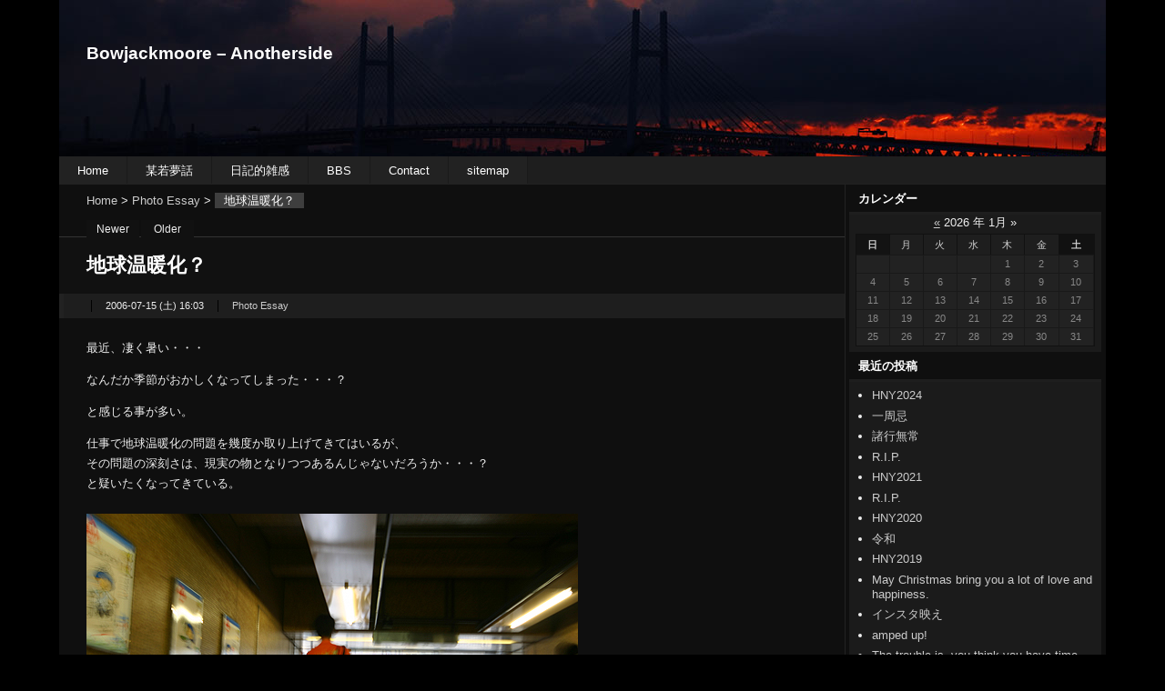

--- FILE ---
content_type: text/html; charset=UTF-8
request_url: http://photo.wakao.info/archives/121
body_size: 38897
content:
<?xml version="1.0" encoding="UTF-8" ?>
<!DOCTYPE html PUBLIC "-//W3C//DTD XHTML 1.0 Strict//EN" "http://www.w3.org/TR/xhtml1/DTD/xhtml1-strict.dtd">
<html xmlns="http://www.w3.org/1999/xhtml" lang="ja" xml:lang="ja">
<head profile="http://purl.org/net/ns/metaprof">
<meta http-equiv="Content-Type" content="text/html; charset=UTF-8" />
<meta http-equiv="Content-Script-Type" content="text/javascript" />
<meta name="author" content="Bowjackmoore &#8211; Anotherside" />
<meta http-equiv="X-UA-Compatible" content="IE=8" />
<link rel="start" href="http://photo.wakao.info" title="Bowjackmoore &#8211; Anotherside Home" />
<link rel="stylesheet" type="text/css" href="http://photo.wakao.info/wp-content/themes/wp.vicuna.exc/style.php" />
<link rel="pingback" href="http://photo.wakao.info/xmlrpc.php" />
<script type="text/javascript" charset="utf-8" src="http://photo.wakao.info/wp-content/themes/wp.vicuna.exc/script.js"></script>
<!-- WordPress general-template  start -->
<link rel='dns-prefetch' href='//s.w.org' />
<link rel="alternate" type="application/rss+xml" title="Bowjackmoore - Anotherside &raquo; 地球温暖化？ のコメントのフィード" href="http://photo.wakao.info/archives/121/feed" />
		<script type="text/javascript">
			window._wpemojiSettings = {"baseUrl":"https:\/\/s.w.org\/images\/core\/emoji\/11\/72x72\/","ext":".png","svgUrl":"https:\/\/s.w.org\/images\/core\/emoji\/11\/svg\/","svgExt":".svg","source":{"concatemoji":"http:\/\/photo.wakao.info\/wp-includes\/js\/wp-emoji-release.min.js?ver=4.9.26"}};
			!function(e,a,t){var n,r,o,i=a.createElement("canvas"),p=i.getContext&&i.getContext("2d");function s(e,t){var a=String.fromCharCode;p.clearRect(0,0,i.width,i.height),p.fillText(a.apply(this,e),0,0);e=i.toDataURL();return p.clearRect(0,0,i.width,i.height),p.fillText(a.apply(this,t),0,0),e===i.toDataURL()}function c(e){var t=a.createElement("script");t.src=e,t.defer=t.type="text/javascript",a.getElementsByTagName("head")[0].appendChild(t)}for(o=Array("flag","emoji"),t.supports={everything:!0,everythingExceptFlag:!0},r=0;r<o.length;r++)t.supports[o[r]]=function(e){if(!p||!p.fillText)return!1;switch(p.textBaseline="top",p.font="600 32px Arial",e){case"flag":return s([55356,56826,55356,56819],[55356,56826,8203,55356,56819])?!1:!s([55356,57332,56128,56423,56128,56418,56128,56421,56128,56430,56128,56423,56128,56447],[55356,57332,8203,56128,56423,8203,56128,56418,8203,56128,56421,8203,56128,56430,8203,56128,56423,8203,56128,56447]);case"emoji":return!s([55358,56760,9792,65039],[55358,56760,8203,9792,65039])}return!1}(o[r]),t.supports.everything=t.supports.everything&&t.supports[o[r]],"flag"!==o[r]&&(t.supports.everythingExceptFlag=t.supports.everythingExceptFlag&&t.supports[o[r]]);t.supports.everythingExceptFlag=t.supports.everythingExceptFlag&&!t.supports.flag,t.DOMReady=!1,t.readyCallback=function(){t.DOMReady=!0},t.supports.everything||(n=function(){t.readyCallback()},a.addEventListener?(a.addEventListener("DOMContentLoaded",n,!1),e.addEventListener("load",n,!1)):(e.attachEvent("onload",n),a.attachEvent("onreadystatechange",function(){"complete"===a.readyState&&t.readyCallback()})),(n=t.source||{}).concatemoji?c(n.concatemoji):n.wpemoji&&n.twemoji&&(c(n.twemoji),c(n.wpemoji)))}(window,document,window._wpemojiSettings);
		</script>
		<style type="text/css">
img.wp-smiley,
img.emoji {
	display: inline !important;
	border: none !important;
	box-shadow: none !important;
	height: 1em !important;
	width: 1em !important;
	margin: 0 .07em !important;
	vertical-align: -0.1em !important;
	background: none !important;
	padding: 0 !important;
}
</style>
<link rel='stylesheet' id='contact-form-7-css'  href='http://photo.wakao.info/wp-content/plugins/contact-form-7/includes/css/styles.css?ver=5.1.4' type='text/css' media='all' />
<script type='text/javascript' src='http://photo.wakao.info/wp-includes/js/jquery/jquery.js?ver=1.12.4'></script>
<script type='text/javascript' src='http://photo.wakao.info/wp-includes/js/jquery/jquery-migrate.min.js?ver=1.4.1'></script>
<link rel='https://api.w.org/' href='http://photo.wakao.info/wp-json/' />
<link rel="EditURI" type="application/rsd+xml" title="RSD" href="http://photo.wakao.info/xmlrpc.php?rsd" />
<link rel="wlwmanifest" type="application/wlwmanifest+xml" href="http://photo.wakao.info/wp-includes/wlwmanifest.xml" /> 
<link rel='prev' title='飲茶' href='http://photo.wakao.info/archives/120' />
<link rel='next' title='防災と言わない防災' href='http://photo.wakao.info/archives/122' />
<meta name="generator" content="WordPress 4.9.26" />
<link rel="canonical" href="http://photo.wakao.info/archives/121" />
<link rel='shortlink' href='http://photo.wakao.info/?p=121' />
<link rel="alternate" type="application/json+oembed" href="http://photo.wakao.info/wp-json/oembed/1.0/embed?url=http%3A%2F%2Fphoto.wakao.info%2Farchives%2F121" />
<link rel="alternate" type="text/xml+oembed" href="http://photo.wakao.info/wp-json/oembed/1.0/embed?url=http%3A%2F%2Fphoto.wakao.info%2Farchives%2F121&#038;format=xml" />
	<link rel="alternate" type="application/rss+xml" href="http://photo.wakao.info/feed" title="RSS 2.0" />
	<link rel="alternate" type="application/atom+xml" href="http://photo.wakao.info/feed/atom" title="Atom cite contents" />
		<style type="text/css">.recentcomments a{display:inline !important;padding:0 !important;margin:0 !important;}</style>
		<!-- WordPress general-template  end -->
	<link rel="prev" href="http://photo.wakao.info/archives/120" title="飲茶" />
	<link rel="next" href="http://photo.wakao.info/archives/122" title="防災と言わない防災" />
	<title>Bowjackmoore - Anotherside - 地球温暖化？</title>
</head>
<body class="individual double eye-h" id="entry121">

<div id="header">
	<p class="siteName"><a href="http://photo.wakao.info" title="Bowjackmoore - Anotherside Indexへ戻る">Bowjackmoore &#8211; Anotherside</a></p>
		<ul id="globalNavi">
		<li ><a href="http://photo.wakao.info" title="Home">Home</a></li>
<li class="page_item page-item-102"><a href="http://photo.wakao.info/bowjackmoore">某若夢話</a></li>
<li class="page_item page-item-203"><a href="http://photo.wakao.info/diary">日記的雑感</a></li>
<li class="page_item page-item-1322"><a href="http://photo.wakao.info/bbs">BBS</a></li>
<li class="page_item page-item-199"><a href="http://photo.wakao.info/contact">Contact</a></li>
<li class="page_item page-item-231"><a href="http://photo.wakao.info/sitemap">sitemap</a></li>
	</ul>
</div>

<div id="content">
	<div id="main">
		<p class="topicPath"><a href="http://photo.wakao.info">Home</a> &gt; <a href="http://photo.wakao.info/archives/category/photo-essay" rel="category tag">Photo Essay</a> &gt; <span class="current">地球温暖化？</span></p>
<!--start dynamic_sidebar header -->
<div id="header_bar" align="center"></div>
<!--end dynamic_sidebar header -->
		<ul class="flip" id="flip1">
		<li class="newer"><a href="http://photo.wakao.info/archives/122" title="防災と言わない防災" rel="nofollow">Newer</a></li>
		<li class="older"><a href="http://photo.wakao.info/archives/120" title="飲茶" rel="nofollow">Older</a></li>
		</ul>
		<h1>地球温暖化？</h1>
		<div class="entry">
			<ul class="info">
				<li class="date">2006-07-15 (土) 16:03</li>
				<li class="category"><a href="http://photo.wakao.info/archives/category/photo-essay" rel="category tag">Photo Essay</a></li>
																			</ul>
			<div class="textBody">
				<p>最近、凄く暑い・・・</p>
				<p>なんだか季節がおかしくなってしまった・・・？</p>
				<p>と感じる事が多い。</p>
				<p>仕事で地球温暖化の問題を幾度か取り上げてきてはいるが、<br />
				その問題の深刻さは、現実の物となりつつあるんじゃないだろうか・・・？<br />
				と疑いたくなってきている。<br />
				　<br />
				<img src="http://photo.wakao.info/wp-content/uploads/2006/07/06hk052.jpg" alt="" title="06hk052" width="540" height="360" class="aligncenter size-full wp-image-1672" srcset="http://photo.wakao.info/wp-content/uploads/2006/07/06hk052.jpg 540w, http://photo.wakao.info/wp-content/uploads/2006/07/06hk052-300x200.jpg 300w" sizes="(max-width: 540px) 100vw, 540px" /></a><br />
				　<br />
				今年の香港は、いつもより早くから暑くなっていて、<br />
				現地の人からも「ちょっとおかしい」という声を聞いた。<br />
				　<br />
				日本よりもエアコンに頼る生活が染みついている街だからか、<br />
				実際に感じる暑さは半端じゃない。<br />
				　<br />
				汗かきの私は、ちょっと町中を歩くだけで汗だくになり、<br />
				エアコンの効く部屋に逃げ込んでしまうのだが・・・・(^_^;)<br />
				　<br />
				<a href="http://photo.wakao.info/wp-content/uploads/2006/07/06hk055.jpg"><img src="http://photo.wakao.info/wp-content/uploads/2006/07/06hk055.jpg" alt="" title="06hk055" width="540" height="360" class="aligncenter size-full wp-image-1673" srcset="http://photo.wakao.info/wp-content/uploads/2006/07/06hk055.jpg 540w, http://photo.wakao.info/wp-content/uploads/2006/07/06hk055-300x200.jpg 300w" sizes="(max-width: 540px) 100vw, 540px" /></a><br />
				　<br />
				熱気＆湿気の溢れる街は、たくましく成長していた。<br />
				　<br />
				香港では雨後のタケノコのように高いビルができる・・・と錯覚する位のスピードで<br />
				高層ビル建築が進んでいる。<br />
				　<br />
				それも、日本にあるようなオーソドックスな形ではなく、<br />
				風水の見地から設計されたりする関係で、それぞれのビルがユニークな形をしていたりする。<br />
				　<br />
				　<br />
				<img src="http://photo.wakao.info/wp-content/uploads/2006/07/06hk062.jpg" alt="" title="06hk062" width="427" height="640" class="aligncenter size-full wp-image-1674" srcset="http://photo.wakao.info/wp-content/uploads/2006/07/06hk062.jpg 427w, http://photo.wakao.info/wp-content/uploads/2006/07/06hk062-200x300.jpg 200w" sizes="(max-width: 427px) 100vw, 427px" /></a><br />
				　<br />
				　<br />
				で、じつはこの自己主張に満ちたスタイルを持つビル群を見る事も、自分にとってはパワーの源になっているようで、<br />
				「やればできる精神」の具現化として感じているようだ。<br />
				　<br />
				　<br />
				しかし・・・・<br />
				この暑さはどうなんだろう・・・？<br />
				　<br />
				明らかに自然の摂理とはかけ離れた活動をする人間達はこんな異形の巣を作り上げ、<br />
				環境を自らの欲望の為に破壊し続けて・・・・<br />
				　<br />
				自分の世代には関係ない・・といった傲慢な考えや、背に腹は代えられない状況に甘えてた結果が、<br />
				今の不思議な気候を作り上げているとしたら・・・・かなり恐い。<br />
				　<br />
				ぼ〜っと空を仰ぎながら、滝のように流れる汗を感じていると、<br />
				そんな人間の愚かさを考えたりも・・・した。<br />
				　<br />
				　<br />
				ほんの３日間、シフトしただけ。<br />
				　<br />
				なのに、多くの事を見ないで生きていた事に気付いてしまう・・・<br />
				　<br />
				何ができるわけではないし、何かをしたいわけでもないが、<br />
				もう少し、グローバルな視点を持って生きないといけない・・・な、と感じたのは、<br />
				私にとっては大きな「気付き」だったように思う。<br />
				　<br />
				<a href="http://photo.wakao.info/wp-content/uploads/2006/07/06hk067.jpg"><img src="http://photo.wakao.info/wp-content/uploads/2006/07/06hk067.jpg" alt="" title="06hk067" width="540" height="360" class="aligncenter size-full wp-image-1675" srcset="http://photo.wakao.info/wp-content/uploads/2006/07/06hk067.jpg 540w, http://photo.wakao.info/wp-content/uploads/2006/07/06hk067-300x200.jpg 300w" sizes="(max-width: 540px) 100vw, 540px" /></a></p>
			</div>

			<ul class="flip" id="flip2">
				<li class="newer">Newer: <a href="http://photo.wakao.info/archives/122" title="1つ新しい記事">防災と言わない防災</a></li>
				<li class="older">Older: <a href="http://photo.wakao.info/archives/120" title="1つ古い記事">飲茶</a></li>
			</ul>
			<div class="section" id="comments">
				<h2>コメント:<span class="count">2</span></h2>
				<dl class="log">
<dt id="comment26"><span class="name"><a href='http://headlines.yahoo.co.jp/hl?a=20060714-00000203-kyodo-int' rel='external nofollow' class='url'>shigw</a></span> <span class="date">06-07-17 (月) 15:47</span> </dt>
				<dd>
							<p>アイガー東壁の氷河が、崩落したというNEWSが最近ありました。<br />
							ホント、映画の日本沈没とは違うけれど、水位が上がって沈むんじゃないの？って気になります。</p>
<dt id="comment27"><span class="name">moyuzo</span> <span class="date">06-07-18 (火) 15:58</span> </dt>
				<dd>
							<p>>shigwさん<br />
							　<br />
							重くて沈まないように　痩せとく？　(^-^;</p>
				</dl>
				<form class="post" method="post" action="http://photo.wakao.info/wp-comments-post.php" id="commentsForm" onsubmit="if (this.bakecookie[0].checked) rememberMe(this)">
					<fieldset>
					<legend>コメントフォーム</legend>
					<div>
						<input type="hidden" name="comment_post_ID" value="121" />
					</div>
					<dl id="name-email">
						<dt><label for="comment-author">名前 (必須)</label></dt>
						<dd><input type="text" class="inputField" id="comment-author" name="author" size="20" value="" /></dd>
						<dt><label for="comment-email">メールアドレス (非公開) (必須)</label></dt>
						<dd><input type="text" class="inputField" size="20" id="comment-email" name="email" value="" /></dd>
					</dl>
					<dl>
						<dt><label for="comment-url"><abbr title="Uniform Resource Identifer">URI</abbr></label></dt>
						<dd><input type="text" class="inputField" id="comment-url" name="url" size="20" value="http://" /></dd>
						<dt>Remember personal info</dt>
						<dd><input type="radio" class="radio" id="bakecookie" name="bakecookie" /> <label for="bakecookie">はい</label><input type="radio" class="radio" id="forget" name="bakecookie" onclick="forgetMe(this.form)" onkeypress="forgetMe(this.form)" value="Forget Info" /> <label for="forget">いいえ</label></dd>
						<dt><label for="comment">Comment<span>スタイル指定用の一部の <abbr title="Hyper Text Markup Language">HTML</abbr>タグが使用できます。</span></label></dt>
						<dd><textarea id="comment" name="comment" rows="8" cols="50" onfocus="if (this.value == 'Add Your Comment') this.value = '';" onblur="if (this.value == '') this.value = 'Add Your Comment';">Add Your Comment</textarea></dd>
					</dl>
<p style="display: none;"><input type="hidden" id="akismet_comment_nonce" name="akismet_comment_nonce" value="5304d01920" /></p><p style="display: none;"><input type="hidden" id="ak_js" name="ak_js" value="233"/></p>					<div class="action">
						<input type="submit" class="submit post" id="comment-post" name="post" value="投稿" />
					</div>
					</fieldset>
					<script type="text/javascript">
						applyCookie('comments_form', '/', 'photo.wakao.info');
					</script>
				</form>
			</div><!-- end div#comment -->
		</div><!--end entry-->
<!--start dynamic_sidebar footer -->
<div id="footer_bar" align="center"></div>
<!--end dynamic_sidebar footer -->
		<p class="topicPath"><a href="http://photo.wakao.info">Home</a> &gt; <a href="http://photo.wakao.info/archives/category/photo-essay" rel="category tag">Photo Essay</a> &gt; <span class="current">地球温暖化？</span></p>
	</div><!-- end main-->

<div id="utilities">
	<dl class="navi">
		<dt id="calendar" class="widget calendar">カレンダー</dt>
		<dd>
			<table class="calendar" cellpadding="0" cellspacing="0" summary="Monthly calendar">
				<caption><a href="http://photo.wakao.info/archives/date/2024/01" title="Older" rel="nofollow">&laquo;</a> 2026 年 1月 &raquo;</caption>
				<tr>
					<th class="sun" title="Sunday">日</th>
					<th title="Monday">月</th>
					<th title="Tuesday">火</th>
					<th title="Wednesday">水</th>
					<th title="Thursday">木</th>
					<th title="Friday">金</th>
					<th class="sat" title="Saturday">土</th>
				</tr>
				<tr>
					<td>&nbsp;</td>
					<td>&nbsp;</td>
					<td>&nbsp;</td>
					<td>&nbsp;</td>
					<td>1</td>
					<td>2</td>
					<td>3</td>

				</tr>
				<tr>
					<td>4</td>
					<td>5</td>
					<td>6</td>
					<td>7</td>
					<td>8</td>
					<td>9</td>
					<td>10</td>

				</tr>
				<tr>
					<td>11</td>
					<td>12</td>
					<td>13</td>
					<td>14</td>
					<td>15</td>
					<td>16</td>
					<td>17</td>

				</tr>
				<tr>
					<td>18</td>
					<td>19</td>
					<td>20</td>
					<td class="today">21</td>
					<td>22</td>
					<td>23</td>
					<td>24</td>

				</tr>
				<tr>
					<td>25</td>
					<td>26</td>
					<td>27</td>
					<td>28</td>
					<td>29</td>
					<td>30</td>
					<td>31</td>
				</tr>
			</table>
		</dd>
		<dt id="recent-posts" class="widget recent-posts">最近の投稿</dt>
		<dd>
<ul class="recentEntries">	<li><a href='http://photo.wakao.info/archives/4437'>HNY2024</a></li>
	<li><a href='http://photo.wakao.info/archives/4381'>一周忌</a></li>
	<li><a href='http://photo.wakao.info/archives/4360'>諸行無常</a></li>
	<li><a href='http://photo.wakao.info/archives/4352'>R.I.P.</a></li>
	<li><a href='http://photo.wakao.info/archives/4347'>HNY2021</a></li>
	<li><a href='http://photo.wakao.info/archives/4336'>R.I.P.</a></li>
	<li><a href='http://photo.wakao.info/archives/4332'>HNY2020</a></li>
	<li><a href='http://photo.wakao.info/archives/4326'>令和</a></li>
	<li><a href='http://photo.wakao.info/archives/4321'>HNY2019</a></li>
	<li><a href='http://photo.wakao.info/archives/4317'>May Christmas bring you a lot of love and happiness.</a></li>
	<li><a href='http://photo.wakao.info/archives/4313'>インスタ映え</a></li>
	<li><a href='http://photo.wakao.info/archives/4309'>amped up!</a></li>
	<li><a href='http://photo.wakao.info/archives/4303'>The trouble is, you think you have time.</a></li>
	<li><a href='http://photo.wakao.info/archives/4299'>There’s no place like home.</a></li>
	<li><a href='http://photo.wakao.info/archives/4295'>Time waits for no one.</a></li>
</ul>		</dd>
		<dt id="recent-comments" class="widget recent-comments">最近のコメント</dt>
		<dd>
	<ul id="recent_comments">
				<li class="comment_on"><a href="http://photo.wakao.info/archives/4221#comments">HNY2018</a><ul>
			<li class="comment_author"><a href="http://photo.wakao.info/archives/4221#comment32401">2018-01-03 kumami</a></li>
					</ul></li>
				<li class="comment_on"><a href="http://photo.wakao.info/archives/4218#comments">Merry Christmas</a><ul>
			<li class="comment_author"><a href="http://photo.wakao.info/archives/4218#comment32400">2017-12-30 bowjack</a></li>
			<li class="comment_author"><a href="http://photo.wakao.info/archives/4218#comment32399">2017-12-26 kumami</a></li>
					</ul></li>
				<li class="comment_on"><a href="http://photo.wakao.info/archives/4085#comments">2017</a><ul>
			<li class="comment_author"><a href="http://photo.wakao.info/archives/4085#comment32116">2017-01-01 群馬の齊藤。</a></li>
					</ul></li>
				<li class="comment_on"><a href="http://photo.wakao.info/archives/4008#comments">2016</a><ul>
			<li class="comment_author"><a href="http://photo.wakao.info/archives/4008#comment31474">2016-01-13 群馬の齊藤。</a></li>
			<li class="comment_author"><a href="http://photo.wakao.info/archives/4008#comment31364">2016-01-03 porfidio</a></li>
					</ul></li>
				<li class="comment_on"><a href="http://photo.wakao.info/archives/158#comments">上海租界</a><ul>
			<li class="comment_author"><a href="http://photo.wakao.info/archives/158#comment31236">2015-12-21 www.517888.cc</a></li>
					</ul></li>
				<li class="comment_on"><a href="http://photo.wakao.info/archives/3891#comments">忘れていたもの</a><ul>
			<li class="comment_author"><a href="http://photo.wakao.info/archives/3891#comment24720">2015-05-07 bowjack</a></li>
			<li class="comment_author"><a href="http://photo.wakao.info/archives/3891#comment24710">2015-05-06 shigw</a></li>
					</ul></li>
				<li class="comment_on"><a href="http://photo.wakao.info/archives/3757#comments">琵琶湖</a><ul>
			<li class="comment_author"><a href="http://photo.wakao.info/archives/3757#comment20749">2014-10-15 ソンガン</a></li>
		</ul></li>
	</ul>
		</dd>
		<dt id="archives" class="widget archives">アーカイブ</dt>
		<dd>
<ul class="archives">	<li><a href="http://photo.wakao.info/archives/date/2024/01" title="1" rel="nofollow">2024-01</a></li>
	<li><a href="http://photo.wakao.info/archives/date/2023/10" title="1" rel="nofollow">2023-10</a></li>
	<li><a href="http://photo.wakao.info/archives/date/2022/10" title="1" rel="nofollow">2022-10</a></li>
	<li><a href="http://photo.wakao.info/archives/date/2021/02" title="1" rel="nofollow">2021-02</a></li>
	<li><a href="http://photo.wakao.info/archives/date/2021/01" title="1" rel="nofollow">2021-01</a></li>
	<li><a href="http://photo.wakao.info/archives/date/2020/01" title="2" rel="nofollow">2020-01</a></li>
	<li><a href="http://photo.wakao.info/archives/date/2019/04" title="1" rel="nofollow">2019-04</a></li>
	<li><a href="http://photo.wakao.info/archives/date/2019/01" title="1" rel="nofollow">2019-01</a></li>
	<li><a href="http://photo.wakao.info/archives/date/2018/12" title="2" rel="nofollow">2018-12</a></li>
	<li><a href="http://photo.wakao.info/archives/date/2018/10" title="1" rel="nofollow">2018-10</a></li>
	<li><a href="http://photo.wakao.info/archives/date/2018/08" title="1" rel="nofollow">2018-08</a></li>
	<li><a href="http://photo.wakao.info/archives/date/2018/07" title="3" rel="nofollow">2018-07</a></li>
	<li><a href="http://photo.wakao.info/archives/date/2018/06" title="2" rel="nofollow">2018-06</a></li>
	<li><a href="http://photo.wakao.info/archives/date/2018/05" title="1" rel="nofollow">2018-05</a></li>
	<li><a href="http://photo.wakao.info/archives/date/2018/04" title="2" rel="nofollow">2018-04</a></li>
	<li><a href="http://photo.wakao.info/archives/date/2018/03" title="1" rel="nofollow">2018-03</a></li>
	<li><a href="http://photo.wakao.info/archives/date/2018/02" title="3" rel="nofollow">2018-02</a></li>
	<li><a href="http://photo.wakao.info/archives/date/2018/01" title="3" rel="nofollow">2018-01</a></li>
	<li><a href="http://photo.wakao.info/archives/date/2017/12" title="3" rel="nofollow">2017-12</a></li>
	<li><a href="http://photo.wakao.info/archives/date/2017/11" title="4" rel="nofollow">2017-11</a></li>
	<li><a href="http://photo.wakao.info/archives/date/2017/10" title="2" rel="nofollow">2017-10</a></li>
	<li><a href="http://photo.wakao.info/archives/date/2017/08" title="1" rel="nofollow">2017-08</a></li>
	<li><a href="http://photo.wakao.info/archives/date/2017/07" title="1" rel="nofollow">2017-07</a></li>
	<li><a href="http://photo.wakao.info/archives/date/2017/06" title="1" rel="nofollow">2017-06</a></li>
	<li><a href="http://photo.wakao.info/archives/date/2017/05" title="5" rel="nofollow">2017-05</a></li>
	<li><a href="http://photo.wakao.info/archives/date/2017/04" title="4" rel="nofollow">2017-04</a></li>
	<li><a href="http://photo.wakao.info/archives/date/2017/02" title="1" rel="nofollow">2017-02</a></li>
	<li><a href="http://photo.wakao.info/archives/date/2017/01" title="1" rel="nofollow">2017-01</a></li>
	<li><a href="http://photo.wakao.info/archives/date/2016/12" title="1" rel="nofollow">2016-12</a></li>
	<li><a href="http://photo.wakao.info/archives/date/2016/11" title="1" rel="nofollow">2016-11</a></li>
	<li><a href="http://photo.wakao.info/archives/date/2016/08" title="1" rel="nofollow">2016-08</a></li>
	<li><a href="http://photo.wakao.info/archives/date/2016/07" title="2" rel="nofollow">2016-07</a></li>
	<li><a href="http://photo.wakao.info/archives/date/2016/06" title="1" rel="nofollow">2016-06</a></li>
	<li><a href="http://photo.wakao.info/archives/date/2016/05" title="1" rel="nofollow">2016-05</a></li>
	<li><a href="http://photo.wakao.info/archives/date/2016/04" title="1" rel="nofollow">2016-04</a></li>
	<li><a href="http://photo.wakao.info/archives/date/2016/03" title="1" rel="nofollow">2016-03</a></li>
	<li><a href="http://photo.wakao.info/archives/date/2016/02" title="1" rel="nofollow">2016-02</a></li>
	<li><a href="http://photo.wakao.info/archives/date/2016/01" title="2" rel="nofollow">2016-01</a></li>
	<li><a href="http://photo.wakao.info/archives/date/2015/10" title="1" rel="nofollow">2015-10</a></li>
	<li><a href="http://photo.wakao.info/archives/date/2015/09" title="1" rel="nofollow">2015-09</a></li>
	<li><a href="http://photo.wakao.info/archives/date/2015/07" title="1" rel="nofollow">2015-07</a></li>
	<li><a href="http://photo.wakao.info/archives/date/2015/06" title="2" rel="nofollow">2015-06</a></li>
	<li><a href="http://photo.wakao.info/archives/date/2015/05" title="6" rel="nofollow">2015-05</a></li>
	<li><a href="http://photo.wakao.info/archives/date/2015/03" title="1" rel="nofollow">2015-03</a></li>
	<li><a href="http://photo.wakao.info/archives/date/2015/02" title="3" rel="nofollow">2015-02</a></li>
	<li><a href="http://photo.wakao.info/archives/date/2015/01" title="2" rel="nofollow">2015-01</a></li>
	<li><a href="http://photo.wakao.info/archives/date/2014/12" title="4" rel="nofollow">2014-12</a></li>
	<li><a href="http://photo.wakao.info/archives/date/2014/11" title="2" rel="nofollow">2014-11</a></li>
	<li><a href="http://photo.wakao.info/archives/date/2014/10" title="5" rel="nofollow">2014-10</a></li>
	<li><a href="http://photo.wakao.info/archives/date/2014/09" title="6" rel="nofollow">2014-09</a></li>
	<li><a href="http://photo.wakao.info/archives/date/2014/08" title="3" rel="nofollow">2014-08</a></li>
	<li><a href="http://photo.wakao.info/archives/date/2014/07" title="2" rel="nofollow">2014-07</a></li>
	<li><a href="http://photo.wakao.info/archives/date/2014/06" title="4" rel="nofollow">2014-06</a></li>
	<li><a href="http://photo.wakao.info/archives/date/2014/05" title="2" rel="nofollow">2014-05</a></li>
	<li><a href="http://photo.wakao.info/archives/date/2014/04" title="2" rel="nofollow">2014-04</a></li>
	<li><a href="http://photo.wakao.info/archives/date/2014/03" title="7" rel="nofollow">2014-03</a></li>
	<li><a href="http://photo.wakao.info/archives/date/2014/02" title="6" rel="nofollow">2014-02</a></li>
	<li><a href="http://photo.wakao.info/archives/date/2014/01" title="7" rel="nofollow">2014-01</a></li>
	<li><a href="http://photo.wakao.info/archives/date/2013/12" title="7" rel="nofollow">2013-12</a></li>
	<li><a href="http://photo.wakao.info/archives/date/2013/11" title="9" rel="nofollow">2013-11</a></li>
	<li><a href="http://photo.wakao.info/archives/date/2013/10" title="5" rel="nofollow">2013-10</a></li>
	<li><a href="http://photo.wakao.info/archives/date/2013/09" title="4" rel="nofollow">2013-09</a></li>
	<li><a href="http://photo.wakao.info/archives/date/2013/08" title="2" rel="nofollow">2013-08</a></li>
	<li><a href="http://photo.wakao.info/archives/date/2013/07" title="3" rel="nofollow">2013-07</a></li>
	<li><a href="http://photo.wakao.info/archives/date/2013/06" title="6" rel="nofollow">2013-06</a></li>
	<li><a href="http://photo.wakao.info/archives/date/2013/05" title="5" rel="nofollow">2013-05</a></li>
	<li><a href="http://photo.wakao.info/archives/date/2013/04" title="3" rel="nofollow">2013-04</a></li>
	<li><a href="http://photo.wakao.info/archives/date/2013/03" title="3" rel="nofollow">2013-03</a></li>
	<li><a href="http://photo.wakao.info/archives/date/2013/02" title="3" rel="nofollow">2013-02</a></li>
	<li><a href="http://photo.wakao.info/archives/date/2013/01" title="2" rel="nofollow">2013-01</a></li>
	<li><a href="http://photo.wakao.info/archives/date/2012/12" title="3" rel="nofollow">2012-12</a></li>
	<li><a href="http://photo.wakao.info/archives/date/2012/11" title="5" rel="nofollow">2012-11</a></li>
	<li><a href="http://photo.wakao.info/archives/date/2012/10" title="2" rel="nofollow">2012-10</a></li>
	<li><a href="http://photo.wakao.info/archives/date/2012/09" title="1" rel="nofollow">2012-09</a></li>
	<li><a href="http://photo.wakao.info/archives/date/2012/08" title="2" rel="nofollow">2012-08</a></li>
	<li><a href="http://photo.wakao.info/archives/date/2012/07" title="2" rel="nofollow">2012-07</a></li>
	<li><a href="http://photo.wakao.info/archives/date/2012/06" title="1" rel="nofollow">2012-06</a></li>
	<li><a href="http://photo.wakao.info/archives/date/2012/05" title="3" rel="nofollow">2012-05</a></li>
	<li><a href="http://photo.wakao.info/archives/date/2012/04" title="4" rel="nofollow">2012-04</a></li>
	<li><a href="http://photo.wakao.info/archives/date/2012/03" title="7" rel="nofollow">2012-03</a></li>
	<li><a href="http://photo.wakao.info/archives/date/2012/02" title="4" rel="nofollow">2012-02</a></li>
	<li><a href="http://photo.wakao.info/archives/date/2012/01" title="7" rel="nofollow">2012-01</a></li>
	<li><a href="http://photo.wakao.info/archives/date/2011/12" title="4" rel="nofollow">2011-12</a></li>
	<li><a href="http://photo.wakao.info/archives/date/2011/11" title="7" rel="nofollow">2011-11</a></li>
	<li><a href="http://photo.wakao.info/archives/date/2011/10" title="4" rel="nofollow">2011-10</a></li>
	<li><a href="http://photo.wakao.info/archives/date/2011/09" title="6" rel="nofollow">2011-09</a></li>
	<li><a href="http://photo.wakao.info/archives/date/2011/08" title="11" rel="nofollow">2011-08</a></li>
	<li><a href="http://photo.wakao.info/archives/date/2011/07" title="7" rel="nofollow">2011-07</a></li>
	<li><a href="http://photo.wakao.info/archives/date/2011/06" title="8" rel="nofollow">2011-06</a></li>
	<li><a href="http://photo.wakao.info/archives/date/2011/05" title="9" rel="nofollow">2011-05</a></li>
	<li><a href="http://photo.wakao.info/archives/date/2011/04" title="8" rel="nofollow">2011-04</a></li>
	<li><a href="http://photo.wakao.info/archives/date/2011/03" title="11" rel="nofollow">2011-03</a></li>
	<li><a href="http://photo.wakao.info/archives/date/2011/02" title="6" rel="nofollow">2011-02</a></li>
	<li><a href="http://photo.wakao.info/archives/date/2011/01" title="6" rel="nofollow">2011-01</a></li>
	<li><a href="http://photo.wakao.info/archives/date/2010/12" title="7" rel="nofollow">2010-12</a></li>
	<li><a href="http://photo.wakao.info/archives/date/2010/11" title="8" rel="nofollow">2010-11</a></li>
	<li><a href="http://photo.wakao.info/archives/date/2010/10" title="5" rel="nofollow">2010-10</a></li>
	<li><a href="http://photo.wakao.info/archives/date/2010/09" title="5" rel="nofollow">2010-09</a></li>
	<li><a href="http://photo.wakao.info/archives/date/2010/08" title="7" rel="nofollow">2010-08</a></li>
	<li><a href="http://photo.wakao.info/archives/date/2010/07" title="10" rel="nofollow">2010-07</a></li>
	<li><a href="http://photo.wakao.info/archives/date/2010/06" title="6" rel="nofollow">2010-06</a></li>
	<li><a href="http://photo.wakao.info/archives/date/2010/05" title="10" rel="nofollow">2010-05</a></li>
	<li><a href="http://photo.wakao.info/archives/date/2010/04" title="13" rel="nofollow">2010-04</a></li>
	<li><a href="http://photo.wakao.info/archives/date/2010/03" title="10" rel="nofollow">2010-03</a></li>
	<li><a href="http://photo.wakao.info/archives/date/2010/02" title="4" rel="nofollow">2010-02</a></li>
	<li><a href="http://photo.wakao.info/archives/date/2010/01" title="6" rel="nofollow">2010-01</a></li>
	<li><a href="http://photo.wakao.info/archives/date/2009/12" title="7" rel="nofollow">2009-12</a></li>
	<li><a href="http://photo.wakao.info/archives/date/2009/11" title="8" rel="nofollow">2009-11</a></li>
	<li><a href="http://photo.wakao.info/archives/date/2009/10" title="5" rel="nofollow">2009-10</a></li>
	<li><a href="http://photo.wakao.info/archives/date/2009/09" title="4" rel="nofollow">2009-09</a></li>
	<li><a href="http://photo.wakao.info/archives/date/2009/08" title="4" rel="nofollow">2009-08</a></li>
	<li><a href="http://photo.wakao.info/archives/date/2009/07" title="5" rel="nofollow">2009-07</a></li>
	<li><a href="http://photo.wakao.info/archives/date/2009/06" title="5" rel="nofollow">2009-06</a></li>
	<li><a href="http://photo.wakao.info/archives/date/2009/05" title="11" rel="nofollow">2009-05</a></li>
	<li><a href="http://photo.wakao.info/archives/date/2009/04" title="6" rel="nofollow">2009-04</a></li>
	<li><a href="http://photo.wakao.info/archives/date/2009/03" title="6" rel="nofollow">2009-03</a></li>
	<li><a href="http://photo.wakao.info/archives/date/2009/02" title="4" rel="nofollow">2009-02</a></li>
	<li><a href="http://photo.wakao.info/archives/date/2009/01" title="2" rel="nofollow">2009-01</a></li>
	<li><a href="http://photo.wakao.info/archives/date/2008/12" title="6" rel="nofollow">2008-12</a></li>
	<li><a href="http://photo.wakao.info/archives/date/2008/11" title="4" rel="nofollow">2008-11</a></li>
	<li><a href="http://photo.wakao.info/archives/date/2008/10" title="6" rel="nofollow">2008-10</a></li>
	<li><a href="http://photo.wakao.info/archives/date/2008/09" title="11" rel="nofollow">2008-09</a></li>
	<li><a href="http://photo.wakao.info/archives/date/2008/08" title="3" rel="nofollow">2008-08</a></li>
	<li><a href="http://photo.wakao.info/archives/date/2008/07" title="5" rel="nofollow">2008-07</a></li>
	<li><a href="http://photo.wakao.info/archives/date/2008/06" title="3" rel="nofollow">2008-06</a></li>
	<li><a href="http://photo.wakao.info/archives/date/2008/05" title="7" rel="nofollow">2008-05</a></li>
	<li><a href="http://photo.wakao.info/archives/date/2008/04" title="6" rel="nofollow">2008-04</a></li>
	<li><a href="http://photo.wakao.info/archives/date/2008/03" title="6" rel="nofollow">2008-03</a></li>
	<li><a href="http://photo.wakao.info/archives/date/2008/02" title="4" rel="nofollow">2008-02</a></li>
	<li><a href="http://photo.wakao.info/archives/date/2008/01" title="2" rel="nofollow">2008-01</a></li>
	<li><a href="http://photo.wakao.info/archives/date/2007/12" title="6" rel="nofollow">2007-12</a></li>
	<li><a href="http://photo.wakao.info/archives/date/2007/11" title="4" rel="nofollow">2007-11</a></li>
	<li><a href="http://photo.wakao.info/archives/date/2007/10" title="2" rel="nofollow">2007-10</a></li>
	<li><a href="http://photo.wakao.info/archives/date/2007/09" title="2" rel="nofollow">2007-09</a></li>
	<li><a href="http://photo.wakao.info/archives/date/2007/07" title="8" rel="nofollow">2007-07</a></li>
	<li><a href="http://photo.wakao.info/archives/date/2007/06" title="3" rel="nofollow">2007-06</a></li>
	<li><a href="http://photo.wakao.info/archives/date/2007/05" title="3" rel="nofollow">2007-05</a></li>
	<li><a href="http://photo.wakao.info/archives/date/2007/04" title="7" rel="nofollow">2007-04</a></li>
	<li><a href="http://photo.wakao.info/archives/date/2007/03" title="3" rel="nofollow">2007-03</a></li>
	<li><a href="http://photo.wakao.info/archives/date/2007/02" title="1" rel="nofollow">2007-02</a></li>
	<li><a href="http://photo.wakao.info/archives/date/2007/01" title="5" rel="nofollow">2007-01</a></li>
	<li><a href="http://photo.wakao.info/archives/date/2006/12" title="6" rel="nofollow">2006-12</a></li>
	<li><a href="http://photo.wakao.info/archives/date/2006/11" title="4" rel="nofollow">2006-11</a></li>
	<li><a href="http://photo.wakao.info/archives/date/2006/10" title="6" rel="nofollow">2006-10</a></li>
	<li><a href="http://photo.wakao.info/archives/date/2006/09" title="7" rel="nofollow">2006-09</a></li>
	<li><a href="http://photo.wakao.info/archives/date/2006/08" title="8" rel="nofollow">2006-08</a></li>
	<li><a href="http://photo.wakao.info/archives/date/2006/07" title="10" rel="nofollow">2006-07</a></li>
	<li><a href="http://photo.wakao.info/archives/date/2006/06" title="12" rel="nofollow">2006-06</a></li>
</ul>		</dd>
	</dl><!--end navi-->

	<dl class="others">
		<dt>検索</dt>
		<dd>
			<form method="get" action="http://photo.wakao.info/">
				<fieldset>
					<legend><label for="searchKeyword">Bowjackmoore - Anotherside内の検索</label></legend>
					<div>
						<input type="text" class="inputField" id="searchKeyword" name="s" size="10" onfocus="if (this.value == 'Keyword(s)') this.value = '';" onblur="if (this.value == '') this.value = 'Keyword(s)';" value="Keyword(s)" />
						<input type="submit" class="submit" id="submit" value="検索" />
					</div>
				</fieldset>
			</form>
		</dd>
		<dt>フィード</dt>
		<dd>
			<ul class="feeds">
				<li class="rss"><a href="http://photo.wakao.info/feed">すべてのエントリー(RSS2.0)</a></li>
				<li class="atom"><a href="http://photo.wakao.info/feed/atom">すべてのエントリー(Atom)</a></li>
				<li class="rss"><a href="http://photo.wakao.info/comments/feed">すべてのコメント(RSS2.0)</a></li>
			</ul>
		</dd>
		<dt>メタ情報</dt>
		<dd>
			<ul class="meta">
				<li><a href="http://validator.w3.org/check/referer" title="This page validates as XHTML 1.0 Strict" rel="nofollow">Valid <abbr title="eXtensible HyperText Markup Language">XHTML</abbr></a></li>
				<li><a href="http://photo.wakao.info/wp-login.php">ログイン</a></li>
			</ul>
		</dd>
	</dl><!--end others-->
</div><!--end utilities-->

	<p class="return"><a href="#header">Return to page top</a></p>
</div><!--end content-->

<div id="footer">
	<ul class="support">
		<li>Powered by <a href="http://wordpress.org/">WordPress 4.9.26</a></li>
		<li class="template"><a href="http://vicuna.jp/">vicuna CMS</a> - <a href="http://wp.vicuna.jp/" title="ver.1.5.9">WordPress Theme</a> <a href="http://ma38su.org/projects/" title="1.58">Ext.</a> <a href="http://fos.uzusionet.com/wordpress/vicuna" title="vicuna 1.5.9 with Ext. code">Custom</a></li>
	</ul>
	<address>Copyright &copy; Bowjackmoore - Anotherside All Rights Reserved.</address>
</div>
<script type='text/javascript'>
/* <![CDATA[ */
var wpcf7 = {"apiSettings":{"root":"http:\/\/photo.wakao.info\/wp-json\/contact-form-7\/v1","namespace":"contact-form-7\/v1"}};
/* ]]> */
</script>
<script type='text/javascript' src='http://photo.wakao.info/wp-content/plugins/contact-form-7/includes/js/scripts.js?ver=5.1.4'></script>
<script type='text/javascript' src='http://photo.wakao.info/wp-includes/js/wp-embed.min.js?ver=4.9.26'></script>
<script async="async" type='text/javascript' src='http://photo.wakao.info/wp-content/plugins/akismet/_inc/form.js?ver=4.1.2'></script>
</body>
</html>


--- FILE ---
content_type: text/css
request_url: http://photo.wakao.info/wp-content/themes/wp.vicuna.exc/style.php
body_size: 68
content:
@charset "utf-8";

@import url(style-galaxy/import.css);


--- FILE ---
content_type: text/css
request_url: http://photo.wakao.info/wp-content/themes/wp.vicuna.exc/style-galaxy/core.css
body_size: 14488
content:
@charset "UTF-8";

/*
Skin Name: Galaxy Skin - Core Style
Author: vicuna.jp
Licence: MIT Licence
*/


/* Yahoo fonts.css 2.7.0
http://developer.yahoo.net/yui/license.txt
- Font size Adjustment.
  http://developer.yahoo.com/yui/examples/fonts/fonts-size_source.html
*/ body{font:13px/1.231 arial,helvetica,clean,sans-serif;*font-size:small;*font:x-small;}select,input,button,textarea{font:99% arial,helvetica,clean,sans-serif;}table{font-size:inherit;font:100%;}pre,code,kbd,samp,tt{font-family:monospace;*font-size:108%;line-height:100%;}

/*========================================

  Elements

========================================*/

body {
	color: #eee;
	background-color: #000000;
}

/* Link
---------------*/

a:link {
	color: #ccc;
}

a:visited {
	color: #999999;
}

a:hover {
	color: #fff;
}

a:focus,
textarea:focus,
input:focus {
	outline: 1px solid #333;
}

/* Text
---------------*/

h1 {
	margin: 0;
	padding: 15px 30px;
	border-top: 1px solid #333;
	border-bottom: 1px solid #333;
	line-height: 1.5;
	font-size: 167%;
	color: #fff;
	background-color: #111;
}

body.mainIndex h1 {
	display: none;
}

h2 {
	margin: 1em 0;
	font-size: 131%;
	color: #fff;
}

h3 {
	margin-top: 2em;
	padding-bottom: 0.4em;
	border-bottom: 4px solid #222;
	font-size: 116%;
}

p {
	margin: 1em 0;
}

blockquote {
	margin: 1em 0 1em 20px;
	padding: 1px 20px;
	border: 1px solid #222;
	color: #999;
	border-radius: 6px;
	-moz-border-radius: 6px;
	-webkit-border-radius: 6px;
}

pre {
	padding: 10px 20px;
	border-width: 1px;
	border-style: solid;
	border-color: #232323 #4e4e4e #4e4e4e #232323;
	background-color: #3d3d3d;
	overflow: auto;
	width: 90%;
	_width: 95%; /* for IE6 */
	border-radius: 6px;
	-moz-border-radius: 6px;
	-webkit-border-radius: 6px;
}

em {
	padding: 2px 3px;
	font-weight: bold;
	color: #fff;
	background-color: #111;
	font-style: normal;
}

strong {
	color: deeppink;
}

/* List
---------------*/

ul,
ol {
	margin: 1em 30px;
	padding: 0;
	list-style-position: outside;
}

ul ul,ul ol,ul ol,ol ol {
	margin: 0.3em 0 0.3em 15px;
}

/* form
---------------*/

form {
	margin: 1em 0;
	border-right: 1px solid #222;
	border-bottom: 1px solid #222;
	background-color: #232323;
}

fieldset {
	padding: 1px 0;
	border: none;
}

legend {
	padding: 3px 10px;
	background-color: #222;
}

input,
textarea {
	padding: 0.2em;
	border-width: 1px;
	border-style: solid;
	border-color: #171717 #333 #333 #171717;
	color: #eee;
	background-color: #000;
}

input:hover,
textarea:hover {
	border-color: #000;
}

textarea {
	padding: 0.5em 10px;
}

input.submit {
	padding: 5px 10px;
	border: none;
	font-size: 85%;
	font-weight: bold;
	text-transform: uppercase;
	color: #fff;
	background-color: #78890c;
}

input.submit:hover {
	background-color: #b1c722;
}

input.radio {
	border: none;
	background-color: transparent;
	background-image: none;
}

/* Table
---------------*/

table {
	margin: 1em 0;
	border: 1px solid #111;
	background-color: #222;
}

caption {
	padding-bottom: 0.3em;
}

th,
td {
	padding: 0.3em 10px;
	border-collapse: separate;
	border-spacing: 1px;
}

th {
	border-right: 1px solid #ddd;
	color: #333;
	background-color: #f5f5f5;
}

td {
	border-right: 1px solid #191919;
	border-top: 1px solid #191919;
}

/* Others
---------------*/

hr {
	margin: 1.5em 0;
	border: none;
	border-top: 1px dotted #222;
}

/*========================================

  div#header

========================================*/

div#header {
	padding: 1px 0;
	background-color: #282828;
}

/* Website Title
---------------*/

div#header p.siteName {
	margin: 25px 30px 10px;
	line-height: 1;
	font-size: 144%;
	font-weight: bold;
}

div#header p.siteName a {
	text-decoration: none;
	color: #fff;
}

div#header p.siteName a:hover {
	color: #fff;
}

div#header p.description {
	margin: 0 30px 25px;
	font-size: 92%;
	color: #999;
}

/* ul#globalNavi
---------------*/

ul#globalNavi {
	margin: 0 0 -1px 0;
	padding: 0;
	line-height: 1;
	color: #fff;
	background-color: #1e1e1e;
	list-style-type: none;
}

ul#globalNavi li {
	margin: 0;
	padding: 0;
	float: left;
	/*
	width: 110px;
	*/
	text-align: center;
}

ul#globalNavi li a {
	border-right: 1px solid #1a1a1a;
	padding: 9px 20px;
	display: block;
	position: relative; /* for IE6 */
	color: #fff;
	background-color: #222;
	text-decoration: none;
}

ul#globalNavi li a:hover,
ul#globalNavi li.current a {
	color: #fff;
	background-color: #111;
}

/*========================================

  div#content

========================================*/

div#content {
	padding-bottom: 1px;
	border-top: 1px solid #222;
	background-color: #0f0f0f;
}

p.topicPath {
	margin: 0 30px 10px;
	padding-top: 8px;
	line-height: 1.6;
}

p.topicPath a {
	text-decoration: none;
}

p.topicPath span.current {
	padding: 1px 10px;
	color: #fff;
	background-color: #3e3e3e;
}

/*=========================
 > div#main
=========================*/

/* > div.entry
---------------*/

div.entry {
	margin: 1em 30px;
	padding: 1px 0;
	_height: 1px; /* for IE6 */
	*min-height: 1px; /* for IE7 */
}

/* body.archives */

body.archives div.entry {
	margin-top: 0;
}

/* Entry Title
---------------*/

div.entry h2 {
	margin-bottom: 0;
	padding: 0.3em 13px;
	border-left: 5px solid #161616;
	border-bottom: 1px dotted #111;
}

div.entry h2 a {
	text-decoration: none;
}

div.entry h2 a:link {
	color: #eee;
}

div.entry h2 a:visited {
	color: #ccc;
}

div.entry h2 a:hover {
	color: #fff;
	text-decoration: underline;
}

/* ul.info
---------------*/

div.entry ul.info {
	margin: 0 0 1em 0;
	padding: 0.3em 0;
	border-left: 5px solid #222;
	list-style-type: none;
	background-color: #0f0f0f;
}

div.entry ul.info li {
	margin: 0.3em 0;
	padding: 0 15px;
	border-right: 1px solid #000;
	color: #eee;
	float: left;
	font-size: 85%;
}

div.entry ul.info li a {
	text-decoration: none;
}

/*body.individual ul.info */

body.individual div.entry ul.info,
body.archives div.entry ul.info {
	margin: 0 -30px 1.5em;
	padding: 0.3em 30px;
	position: relative;
	top: -2px;
	background-color: #1e1e1e;
}

body.individual div.entry ul.info li,
body.archives div.entry ul.info li{
	border-right: none;
	border-left: 1px solid #000;
}

/* Text Style
---------------*/

div.textBody p {
	line-height: 1.7;
}

div.textBody h2 {
	margin-top: 2em;
}

div.textBody dl {
	padding: 0.5em 20px;
	border: 1px solid #222;
	border-radius: 5px;
	-webkit-border-radius: 5px;
	-moz-border-radius: 5px;
}

div.textBody dt {
	margin: 0.7em 0;
	padding-bottom: 0.3em;
	border-bottom: 1px solid #252525;
	font-weight: bold;
	color: #b1c722;
}

div.textBody dd {
	margin: 0.5em 0;
}

/* ul.reaction
---------------*/

div.entry ul.reaction {
	margin: 1em 0;
	border-top: 1px solid #222;
	list-style-type: none;
}

div.entry ul.reaction li {
	margin: 0 10px 0 0;
	padding: 5px 10px 0 0;
	border-right: 1px solid #222;
	float: left;
}

/* page navi
---------------*/

p.archives {
	margin: 1em 30px;
}

p.return {
	margin: 0 30px;
	padding: 0.7em 0;
	text-align: right;
	clear: both;
}

/* Newer | Older */

ul#flip1 {
	margin: 0 0 0 30px;
	list-style-type: none;
	position: relative;
	top: 1px;
}

ul#flip1 li {
	float: left;
	width: 60px;
	font-size: 92%;
	text-align: center;
	line-height: 1;
}

ul#flip1 li a {
	margin-right: 2px;
	padding: 5px 0 3px;
	border-bottom: none;
	display: block;
	text-decoration: none;
	color: #eee;
	background-color: #111111;
}

ul#flip1 li a:hover {
	color: #fff;
	background-color: #111;
}

ul#flip2 {
	margin: 1em 0;
	padding: 0.8em 15px;
	border: 1px solid #222;
	list-style-position: inside;
}

/*=========================
  div#Comments, 
  div#Trackbacks
=========================*/

div#comments,
div#trackback {
	margin: 2em 0;
	_height: 1px; /* for IE6 */
}

div#comments h2,
div#trackback h2 {
	padding: 0.5em 15px;
	font-size: 116%;
	color: #fff;
	background-color: #111111;
}

div#comments dl.log dt,
div#trackback dl.log dt {
	margin: 0.8em 0 0;
	font-weight: bold;
}

div#comments dl.log dt span.name,
div#trackback dl.log dt span.name {
	color: #b1c722;
}

div#comments dl.log dt span.date,
div#trackback dl.log dt span.date {
	margin-left: 10px;
	color: #999;
	font-weight: normal;
}

div#comments dl.log dd,
div#trackback dl.log dd {
	margin: 0;
	padding: 0.8em 0 1em;
	border-bottom: 1px dotted #111;
}

div#comments dl.log dd p,
div#trackback dl.log dd p {
	margin: 0;
}

/* Comment form
---------------*/

form.post dl {
	margin: 0.5em 20px;
}

form.post p {
	margin: 1em 20px;
}

form.post dl dt {
	margin: 0.5em 0;
}

form.post dl dd {
	margin: 0;
}

form.post div.action {
	margin: 0.5em 20px 1em;
}

form.post div.action input {
	margin: 0 5px 0 0;
}

form.post textarea {
	width: 80%;
	max-width: 85%;
}

/* Trackback info
---------------*/

div#trackback dl.info {
	padding: 0.8em 15px;
	border-right: 1px solid #222;
	border-bottom: 1px solid #222;
	background-color: #0f0f0f;
}

div#trackback dl.info dd {
	margin: 0.3em 20px;
}

div#trackback dl.info dd.URL {
	margin: 0.5em 0;
	padding: 0.5em 10px;
	border-width: 1px;
	border-style: solid;
	border-color: #171717 #333 #333 #171717;
	background-color: #222;
	color: #b1c722;
}

/*=========================
  div#utilities
=========================*/

div#utilities p {
	margin: 0.2em 10px;
}

div#utilities dl {
	margin: 5px 0;
	padding-bottom: 5px;
}

div#utilities dl dt {
	margin: 8px 5px 5px;
	padding: 0 10px 1px;
	color: #fff;
	font-weight: bold;
}

div#utilities dl dd {
	margin: 0 5px;
	padding: 1px 0;
	border-top: 3px solid #1e1e1e;
	background-color: #1b1b1b;
}

div#utilities dl dd ul {
	margin: 5px 10px 5px 25px;
}

div#utilities dl dd ul li {
	margin: 0.5em 0;
}

div#utilities dl dd ul li a {
	text-decoration: none;
}

/* Feeds
---------------*/

div#utilities dl dd ul.feed {
	margin-left: 10px;
	list-style-type: none;
	list-style-position: outside;
}

div#utilities dl dd ul.feed li {
	margin-left: 0;
}

div#utilities dl dd ul.feed li a {
	padding-left: 20px;
	background: url(images/icon/icon_feed.gif) no-repeat;
}

/* div#utilities dl dd >  
---------------*/

div#utilities dl dd ul ul {
	margin-left: 15px;
}

div#utilities dl dd dl dt {
	background-color: transparent;
}

div#utilities dl dd dl dd {
	border-top: none;
}

div#utilities dl dd form {
	margin: 0;
	padding: 1px 5px;
	border: none;
}

div#utilities dl dd form legend {
	display: none;
}

div#utilities dl dd form input.inputField {
	width: 45%;
}

div#utilities dl dd form input.submit {
	padding: 0.2em 2px;
	font-size: 10px;
}

/*========================================

  div#footer

========================================*/

div#footer {
	padding: 1px 0 1em;
}

div#footer a {
	color: #aaa;
	text-decoration: none;
}

div#footer a:hover {
	color: #fff;
}

div#footer ul {
	margin: 0.7em 0;
	text-align: right;
	color: #ddd;
	font-size: 85%;
}

div#footer ul li {
	margin-left: 5px;
	display: inline;
}

div#footer address {
	text-align: right;
	font-style: normal;
	color: #eee;
}

/*========================================

  Class

========================================*/

/* Headline
---------------*/

dl.headline {
	margin: 0.5em 0;
}

dl.headline dt span.date {
	font-size: 85%;
}

dl.headline dd {
	margin: 0.5em 0 1.2em;
	padding-bottom: 1.2em;
	border-bottom: 3px solid #222;
}

dl.headline dd ul {
	margin: 0;
	list-style-type: none;
}

dl.headline dd ul li {
	margin: 0.3em 5px 0.3em 0;
	display: inline;
	font-size: 92%;
}

dl.headline dd ul li.textBody {
	display: block;
	font-size: 100%;
}

/* ul.thumb
---------------*/

ul.thumb,
div#utilities ul.thumb {
	margin: 0;
	padding: 0;
	list-style: none;
}

ul.thumb li {
	margin: 0;
	padding: 0;
	float: left;
	width: 33%;
	overflow: hidden;
	font-size: 0;
}

ul.thumb li a img {
	border: none;
	border-left: 1px solid #303030;
	border-bottom: 1px solid #303030;
}

ul.thumb li a:hover img {
	border-bottom: 1px solid #b1c722;
}

/* Tag cloud
---------------*/

ul.tagCloud {
	margin: 1em 0;
	line-height: 1;
	_height: 1px; /* for IE6 */
	font-family: Arial, Helvetica, sans-serif;
	font-size: 13px;
}

div#utilities dl dd ul.tagCloud {
	margin: 0.2em 10px;
	padding: 6px 10px;
	background: #111;

	border-radius: 6px;
	-moz-border-radius: 6px;
	-webkit-border-radius: 6px;
}

ul.tagCloud li {
	margin: 0;
	padding: 0;
	display: inline;
	font-size: 100%;
}

ul.tagCloud li a {
	text-decoration: none;
}

/* Tag level 1 > 6 */

ul.tagCloud li.level1 a {
	font-size: 167%;
	font-weight: bold;
	color: #10c8f3;
}

ul.tagCloud li.level2 a {
	font-size: 136%;
	font-weight: bold;
	color: #1d6dee;
}

ul.tagCloud li.level3 a {
	font-size: 122%;
	font-weight: bold;
	color: #2851eb;
}

ul.tagCloud li.level4 a {
	font-size: 114%;
	color: #3431e6;
}

ul.tagCloud li.level5 a {
	font-size: 92%;
	color: #703ce0;
}

ul.tagCloud li.level6 a {
	font-size: 77%;
	color: #b648f2;
}

/* On Mouse */
ul.tagCloud li a:hover {
	color: #fff;
}

/* Calendar
---------------*/

table.calendar {
	margin: 0 auto 5px;
	width: 95%;
}

table.calendar th,
table.calendar td {
	padding: 0;
	line-height: 1.8;
	font-size: 85%;
	text-align: center;
}

table.calendar th {
	line-height: 2;
	border-color: #111;
	font-weight: normal;
	color: #ccc;
	background-color: #1e1e1e;
}

table.calendar th.sat {
	font-weight: bold;
	background-color: #111;
}

table.calendar th.sun {
	font-weight: bold;
	background-color: #131313;
}

table.calendar td {
	color: #888;
	padding: 0;
	width: 14%;
}

table.calendar td a {
	display: block;
	font-weight: bold;
	text-decoration: none;
	color: #b1c722;
}

table.calendar td a:visited {
	color: #333;
	background-color: #111;
}

table.calendar td a:hover {
	border-color: #84dafe;
	color: #fff;
	background-color: #b1c722;
}

/* Option
---------------*/

.option {
	margin: 1em 30px;
	padding: 1px 10px;
	border: 1px solid #333;
}

/* Clearfix
---------------*/

ul#globalNavi,
div#content,
div.entry ul.info,
div.entry div.textBody,
ul.reaction,
ul.thumb,
ul.flip,
body.multi2 div#utilities,
body.multi2-l div#utilities {
	_height: 1px;
	min-height: 1px;
	/*¥*//*/
	height: 1px;
	overflow: hidden;
	/**/
}

ul#globalNavi:after,
div#content:after,
div.entry ul.info:after,
div.entry div.textBody:after,
div.entry ul.reaction:after,
ul.thumb:after,
ul.flip:after,
body.multi2 div#utilities:after,
body.multi2-l div#utilities:after {
	height: 0;
	visibility: hidden;
	content: ".";
	display: block;
	clear: both;
}

.clear {
	display: block;
	clear: both;
}

/* IE6 - なにがあってもカラム落ちを防ぐ
---------------*/

div#main,
div#utilities dl.navi,
div#utilities dl.others {
	_overflow: hidden;
}


--- FILE ---
content_type: text/css
request_url: http://photo.wakao.info/wp-content/themes/wp.vicuna.exc/style-galaxy/layouts.css
body_size: 8746
content:
@charset "UTF-8";

/*
Skin Name: Galaxy Skin - Layout Module
Author: vicuna.jp

Layout Class: single, double, double-l, multi, multi2, multi2-l
Eye Cach Class: eye-h, eye-hb, eye-m, eye-c
SP Class: multi eye-c set1, multi2 eye-c set2
Fixed Width Class: f800, f850, f900, f950, f1000
Other Class: gt, al
*/

body {
	margin: 0 8px;
	text-align: center;
}

div#header,
div#content,
div#footer {
	width: 1150px; /*(60%~ | 600px~ | 60em~) etc.*/
	min-width: 600px;
	max-width: 1150px;
	margin: 0 auto;
	position: relative;
	text-align: left;
}

/*========================================

	Single Column Layout
	
	<body class="single">

	┏━━━┓
	┃━━━┃
	┣━┳━┫
	┗━┻━┛

========================================*/

body.single h1 {
	border-bottom: none;
}

body.individual div.entry {
	margin-top: 0;
}

/* Utilities
---------------*/

body.single div#utilities {
	margin: 10px 10px;
}

body.single div#utilities dl {
	margin: 0;
}

body.single div#utilities dl.navi {
	margin-left: 2%;
	border: 1px solid #222;
	float: left;
	width: 47%;
	display: inline; /* for IE6 */
}

body.single div#utilities dl.others {
	margin-right: 2%;
	border: 1px solid #222;
	float: right;
	clear: right;
	width: 47%;
	display: inline; /* for IE6 */
}

body.single div#utilities ul.thumb li {
	width: 20%;
}

/* clearfix */

body.single div#utilities {
	_height: 1px;
	min-height: 1px;
	/*¥*//*/
	height: 1px;
	overflow: hidden;
	/**/
}

body.single div#utilities:after {
	height: 0;
	visibility: hidden;
	content: ".";
	display: block;
	clear: both;
}

/*========================================

	Double Column Layout - Sidebar on right

	<body class="double">

	┏━━━┓┏┓
	┃━━━┃┃┃
	┗━━━┛┗┛

========================================*/

body.double div#main {
	width: 75%;
	float: left;
	margin-right: -1px;
	border-right: 1px solid #222;
	border-bottom: 1px solid #222;
}

/* Utilities
---------------*/

body.double div#utilities {
	width: 25%;
	float: left;
	clear: right;
}

/*========================================

	Double Column Layout - Sidebar on left

	<body class="double-l">

	┏┓┏━━━┓
	┃┃┃━━━┃
	┗┛┗━━━┛

========================================*/

body.double-l div#main {
	width: 75%;
	float: right;
	margin-left: -1px;
	border-left: 1px solid #222;
	border-bottom: 1px solid #222;
}

/* Utilities
---------------*/

body.double-l div#utilities {
	width: 25%;
	float: right;
	clear: left;
}

/*========================================

	Multi Column Layout - Wing
	! Negative Margin Layout

	<body class="multi">

	┏┓┏━━┓┏┓
	┃┃┃━━┃┃┃
	┗┛┗━━┛┗┛

========================================*/

body.multi div#main {
	margin-right: -180px;
	float: left;
	width: 100%;
	background-position: 180px 0; /* for body.eye-c */
}

body.multi div#main > * {
	margin-left: 210px;
	margin-right: 210px;
}

body.multi div#main p.topicPath,
body.multi div#main ul#flip1,
body.multi div#main div.entry,
body.multi div#main p.archives,
body.multi div#main div.freeSpace {
	margin-left: 210px;
	margin-right: 210px;
}

body.multi div#main h1 {
	margin-left: 180px;
	margin-right: 180px;
}

/* Utilities
---------------*/

body.multi div#utilities {
	float: right;
	clear: right;
	width: 180px;
}

body.multi div#utilities dl.navi {
	margin: 0;
	border-right: 1px solid #222;
	border-bottom: 1px solid #222;
	width: 180px;
	position: absolute;
	top: 0;
	left: 0;
	background-color: #303030;
}

body.multi div#utilities dl.others {
	margin-top: 0;
	padding: 1px 0 5px;
	border-left: 1px solid #222;
	border-bottom: 1px solid #222;
	background-color: #303030;
}

/*========================================

	Multi Column Layout - Double sidebar R

	<body class="multi2">

	┏━━┓┏┓┏┓
	┃━━┃┃┃┃┃
	┗━━┛┗┛┗┛

========================================*/

body.multi2 div#main {
	margin-right: -1px;
	border-right: 1px solid #222;
	border-bottom: 1px solid #222;
	float: left;
	width: 55%;
}

/* Utilities
---------------*/

body.multi2 div#utilities {
	float: right;
	clear: right;
	width: 45%;
}

body.multi2 div#utilities dl.navi {
	margin: 0;
	float: left;
	width: 50%;
}

body.multi2 div#utilities dl.navi dt,
body.multi2 div#utilities dl.navi dd {
	margin-right: 0;
}

body.multi2 div#utilities dl.others {
	margin: 0;
	float: left;
	clear: right;
	width: 50%;
	_width: auto; /* for IE6 */
}

/*========================================

	Multi Column Layout - Double sidebar L

	<body class="multi2-l">

	┏┓┏┓┏━━┓
	┃┃┃┃┃━━┃
	┗┛┗┛┗━━┛

========================================*/

body.multi2-l div#main {
	margin-left: -1px;
	border-left: 1px solid #222;
	border-bottom: 1px solid #222;
	float: right;
	width: 55%;
}

/* Utilities
---------------*/

body.multi2-l div#utilities {
	float: left;
	clear: left; 
	width: 45%;
}

body.multi2-l div#utilities dl.navi {
	margin-top: 0;
	float: left;
	width: 50%;
}

body.multi2-l div#utilities dl.navi dt,
body.multi2-l div#utilities dl.navi dd {
	margin-right: 0;
}

body.multi2-l div#utilities dl.others {
	margin-top: 0;
	float: left;
	width: 50%;
	clear: right;
	_width: auto; /* for IE6 */
}

/*========================================

	Eye Catch

========================================*/

/* Header - <body class="eye-h">
---------------*/

body.eye-h div#header {
	height: 200px;
	background-image: url(images/eyecatch/image1.jpg);
	background-repeat: no-repeat;
}

body.eye-h div#header p.siteName {
	margin: 0;
	position: absolute;
	top: 50px;
	left: 30px;
}

body.eye-h div#header p.siteName {

}

body.eye-h div#header p.description {
	margin: 0;
	position: absolute;
	top: 75px;
	left: 30px;
}

body.eye-h ul#globalNavi {
	width: 100%;
	position: absolute;
	left: 0;
	bottom: 0;
}

/* Header Banner - <body class="eye-hb">
---------------*/

body.eye-hb div#header {
	padding-top: 0;
}

body.eye-hb div#header p.siteName {
	margin: 0;
}

body.eye-hb div#header p.siteName a {
	height: 180px;
	display: block;
	text-indent: -9999px;
	background-image: url(images/eyecatch/image1.png);
	background-repeat: no-repeat;
	overflow: auto;
}

body.eye-hb div#header p.description {
	display: none;
}

/* Content - <body class="eye-c">
---------------*/

body.eye-c div#content {
	padding-top: 180px;
	border-top: none;
	background-image: url(images/eyecatch/image1.png);
	background-repeat: no-repeat;
}

body.eye-c div#utilities dl.navi {
	top: auto;
}

/* Main - <body class="eye-m">
---------------*/

body.eye-m div#content {
	border-top: none;
}

body.eye-m div#main {
	padding-top: 180px;
	background-image: url(images/eyecatch/image1.png);
	background-repeat: no-repeat;
}

/*========================================

	Special Layout set

========================================*/

/* <body class="multi eye-c set1">
---------------*/

body.set1 div#utilities dl.navi {
	top: 0;
}

body.set1 div#content {
	background-position: 180px 0;
}

/* <body class="multi2 eye-c set2">
---------------*/

body.set2 div#utilities {
	position: absolute;
	top: 0;
	right: 0;
}

body.set2 div#utilities dl.navi {
	float: right;
	background-color: #303030;
}

body.set2 div#utilities dl.navi dt,
body.set2 div#utilities dl.navi dd {
	margin-right: 5px;
}

body.set2 div#utilities dl.others {
	margin-top: 180px;
	float: left;
	clear: left;
}

body.set2 div#utilities dl.others dt,
body.set2 div#utilities dl.others dd {
	margin-right: 0;
}

/*========================================

	Others

========================================*/

/* Navi on top <body class="gt">
---------------*/

body.gt div#header {
	padding-top: 30px;
	background-position: left bottom;
}

body.gt ul#globalNavi {
	width: 100%;
	position: absolute;
	top: 0;
	left: 0;
	bottom: auto;
}
/* No Centering - <body class="al">
---------------*/

body.al {
	margin: 0;
	text-align: left;
}

body.al div#header,
body.al div#content,
body.al div#footer {
	margin-left: 0;
	margin-right: 0;
}

/* Fixed 800px - <body class="f800">
---------------*/

body.f800 div#header,
body.f800 div#content,
body.f800 div#footer {
	width: 800px;
}

/* Fixed 850px - <body class="f850">
---------------*/

body.f850 div#header,
body.f850 div#content,
body.f850 div#footer {
	width: 850px;
}

/* Fixed 900px - <body class="f900">
---------------*/

body.f900 div#header,
body.f900 div#content,
body.f900 div#footer {
	width: 900px;
}

/* Fixed 950px - <body class="f950">
---------------*/

body.f950 div#header,
body.f950 div#content,
body.f950 div#footer {
	width: 950px;
}

/* Fixed 1000px - <body class="f1000">
---------------*/

body.f1000 div#header,
body.f1000 div#content,
body.f1000 div#footer {
	width: 1000px;
}


--- FILE ---
content_type: application/javascript
request_url: http://photo.wakao.info/wp-content/themes/wp.vicuna.exc/script.js
body_size: 2244
content:
var HOST;
var PATH;

function applyCookie(id, path, host) {
	HOST = host;
	PATH = path;
	var form = document.forms['commentsForm'];
	form.email.value = getCookie("mtcmtmail");
	form.author.value = getCookie("mtcmtauth");
	form.url.value = getCookie("mtcmthome");
	if (getCookie("mtcmtauth")) {
		form.bakecookie[0].checked = true;
	} else {
		form.bakecookie[1].checked = true;
	}
}

// Copyright (c) 1996-1997 Athenia Associates.
// http://www.webreference.com/js/
// License is granted if and only if this entire
// copyright notice is included. By Tomer Shiran.

function setCookie(name, value, expires, path, domain, secure) {
    var curCookie = name + "=" + escape(value) + ((expires) ? "; expires=" + expires.toGMTString() : "") + ((path) ? "; path=" + path : "") + ((domain) ? "; domain=" + domain : "") + ((secure) ? "; secure" : "");
    document.cookie = curCookie;
}

function getCookie(name) {
    var prefix = name + '=';
    var c = document.cookie;
    var nullstring = '';
    var cookieStartIndex = c.indexOf(prefix);
    if (cookieStartIndex == -1)
        return nullstring;
    var cookieEndIndex = c.indexOf(";", cookieStartIndex + prefix.length);
    if (cookieEndIndex == -1)
        cookieEndIndex = c.length;
    return unescape(c.substring(cookieStartIndex + prefix.length, cookieEndIndex));
}

function deleteCookie(name, path, domain) {
    if (getCookie(name))
        document.cookie = name + "=" + ((path) ? "; path=" + path : "") + ((domain) ? "; domain=" + domain : "") + "; expires=Thu, 01-Jan-70 00:00:01 GMT";
}

function fixDate (date) {
    var base = new Date(0);
    var skew = base.getTime();
    if (skew > 0)
        date.setTime(date.getTime() - skew);
}

function rememberMe(f) {
    var now = new Date();
    fixDate(now);
    now.setTime(now.getTime() + 365 * 24 * 60 * 60 * 1000);
    setCookie('mtcmtauth', f.author.value, now, PATH, HOST, '');
    setCookie('mtcmtmail', f.email.value, now, PATH, HOST, '');
    setCookie('mtcmthome', f.url.value, now, PATH, HOST, '');
}

function forgetMe(f) {
    deleteCookie('mtcmtmail', PATH, HOST);
    deleteCookie('mtcmthome', PATH, HOST);
    deleteCookie('mtcmtauth', PATH, HOST);
}
